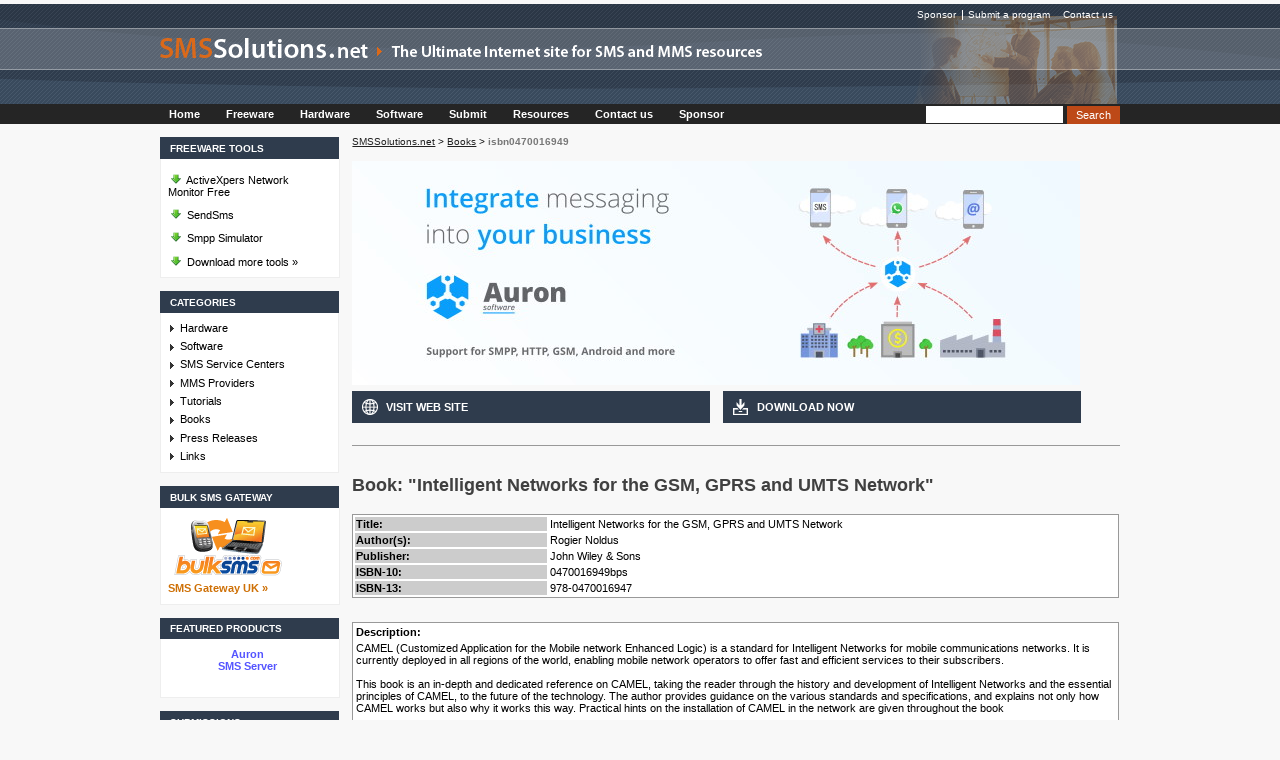

--- FILE ---
content_type: text/html
request_url: https://www.smssolutions.net/books/ISBN0470016949/
body_size: 19039
content:
<!DOCTYPE html PUBLIC "-//W3C//DTD XHTML 1.0 Strict//EN" "http://www.w3.org/TR/xhtml1/DTD/xhtml1-strict.dtd">
<html>
  <head>
  <title>Intelligent Networks for the GSM, GPRS and UMTS Network</title>
  <meta name="keywords" content="sms,mms,wap,gprs,umts,activex,control,software,sdk,gateway,gateways,modem,cdma" />
  <meta name="description" content="Intelligent Networks for the GSM, GPRS and UMTS Network" />
  <meta name="viewport" content="width=device-width, initial-scale=1.0" />
  <meta http-equiv="Content-Type" content="text/html; charset=utf-8" />
  <meta http-equiv="X-UA-Compatible" content="IE=edge" />
  
  <link rel="shortcut icon" href="/favicon.ico" type="image/x-icon"/>
  <link rel="stylesheet" type="text/css" href="/resources/css/smssolutions.css" media="screen" />
  <link rel="stylesheet" type="text/css" href="/resources/css/colorbox.css" media="screen" />
  <link rel="stylesheet" type="text/css" href="/resources/css/smssolutions_responsive.css" media="screen" />

  <script type="text/javascript" src="/resources/js/jquery-1.3.2.min.js"></script>
  <script type="text/javascript" src="/resources/js/jquery.colorbox.js"></script>
  <script type="text/javascript" src="/resources/js/smssolutions.js"></script>
  <script type="text/javascript" src="/resources/js/smssolutions_responsive.js"></script>
  <script type="text/javascript" src="/resources/js/colorbox.js"></script> 
  
  </head>
  <body>
    <div id="ax_wrapper">  
      
      <div id="ax_header" class="ax_clear">
        <div id="ax_header_inner" class="ax_clear">
          <div id="ax_header_menu" class="ax_clear">  
            <p class="ax_nocss">Shortcut Menu</p>
            <ul>
              <li><a href="/sponsor/">Sponsor</a></li>
              <li><a href="/software/submit/">Submit a program</a></li>
              <li class="ax_last"><a href="/contact/">Contact us</a></li>
            </ul>
          </div><!-- /header_menu -->
          <div id="ax_branding">
            <a href="/" title="SmsSolutions.net home page"><span class="ax_nocss">SMSSolutions.net</span></a>
          </div><!-- /branding -->
          <div id="ax_header_button" onClick="showHideMenu()">
            <!-- ~EMPTY~ -->
          </div><!-- /ax_header_button -->          
          <div id="ax_printbranding"><!-- reserved for logo img --></div><!-- /ax_printbranding -->
          <p id="ax_skiptocontents" class="ax_nocss"><a href="#page" title="Skip">Skip</a></p>
        </div><!-- /header inner -->
      </div><!-- /header -->

      <div id="ax_navigation" class="ax_clear">
        <div id="ax_navigation_inner">
          <p class="ax_nocss">Main Navigation</p>
          <ul id="ax_mainnav" class="ax_clear">
            <li><a href="/">Home</a></li>
            <li><a href="/freeware/">Freeware</a></li>
            <li><a href="/hardware/">Hardware</a><span onclick="showHideSubMenu('#ax_menuitem_hardware')">&nbsp;</span>
              <ul id="ax_menuitem_hardware">
                <li><a href="/hardware/gsmgprs1/">GSM/GPRS Modems</a></li>
                <li><a href="/hardware/gsmgprs2/">GSM/GPRS Modules</a></li>
                <li><a href="/hardware/cdma1/">CDMA Modems</a></li>
                <li><a href="/hardware/cdma2/">CDMA Modules</a></li>
              </ul>
            </li>
            <li><a href="/software/">Software</a><span onclick="showHideSubMenu('#ax_menuitem_software')">&nbsp;</span>
              <ul id="ax_menuitem_software">
                <li><a href="/software/smsapplications/">SMS/MMS Applications</a></li>
                <li><a href="/software/smsgateways/">SMS/MMS Gateways</a></li>
                <li><a href="/software/smstoolkits/">SMS Components</a></li>
                <li><a href="/software/wapapplications/">WAP Applications</a></li>
                <li><a href="/software/wapgateways/">WAP Gateways</a></li>
                <li><a href="/software/waptoolkits/">WAP Toolkits</a></li>
                <li><a href="/software/miscellaneous/">Miscellaneous</a></li>
              </ul>
            </li>
            <li><a href="/software/submit/">Submit</a><span onclick="showHideSubMenu('#ax_menuitem_submit')">&nbsp;</span>
              <ul id="ax_menuitem_submit">
                <li><a href="/hardware/submit/">Submit Hardware</a></li>
                <li><a href="/software/submit/">Submit Software</a></li>
                <li><a href="/books/submit/">Submit Books</a></li>
                <li><a href="/tutorials/submit/">Submit Tutorials</a></li>
                <li><a href="/pressreleases/submit/">Submit Press Release</a></li>
              </ul>
            </li>
            <li><a href="/sitemap/">Resources</a><span onclick="showHideSubMenu('#ax_menuitem_resources')">&nbsp;</span>
              <ul id="ax_menuitem_resources">
                <li><a href="/hardware/submit/">SMS Service Centers</a></li>
                <li><a href="/mmsproviders/mm1/">MMS1/GPRS Providers</a></li>
                <li><a href="/mmsproviders/bulk/">Bulk MMS Providers</a></li>
                <li><a href="/pressreleases/">Press Releases</a></li>
                <li><a href="/links/">Links</a></li>
              </ul>            
            </li>
            <li><a href="/contact/">Contact us</a></li>
            <li><a href="/sponsor/">Sponsor</a></li>
          </ul><!-- /ax_mainnav -->
          <div id="ax_quicksearch">
            <form name="formSearch" action="/inc/default.asp" method="post">
              <input class="ax_inputfield" type="text" maxlength="255" name="txtQuery" />
              <input class="ax_button" type="submit" id="ax_btn" name="btnSearch" value="Search" />
            </form>
          </div><!-- /quicksearch -->
        </div><!-- /navigation -->  
      </div><!-- /navigation -->  
      
      
      <div id="ax_contents" class="ax_clear">
        <div id="ax_contents_inner">
          <div id="ax_sidebar">
            
  <div class="ax_subnav ax_clear">
    <h3><span><b>Freeware Tools</b></span></h3>
    <ul>
        
          <li><a href="/freeware/?idProduct=0"><img src="/resources/img/icons/download_small.png" />&nbsp;ActiveXpers Network Monitor Free</a></li>        
           
          <li><a href="/freeware/?idProduct=102"><img src="/resources/img/icons/download_small.png" />&nbsp;SendSms</a></li>        
           
          <li><a href="/freeware/?idProduct=109"><img src="/resources/img/icons/download_small.png" />&nbsp;Smpp Simulator</a></li>        
             
      <li><a href="/freeware/"><img src="/resources/img/icons/download_small.png" />&nbsp;Download more tools &raquo;</a></li>        
    </ul>
  </div><!-- /mainnav -->  

  <div id="ax_harmonica" class="ax_clear">
    
    <h3><span>Categories</span></h3>
    <dl>
    
      <dt><a href="/hardware/">Hardware</a></dt>
      <dd>
        <ul>
          <li><a href="/hardware/gsmgprs1/">GSM/GPRS Modems</a></li>
          <li><a href="/hardware/gsmgprs2/">GSM/GPRS Modules</a></li>
          <li><a href="/hardware/cdma1/">CDMA Modems</a></li>
          <li><a href="/hardware/cdma2/">CDMA Modules</a></li>
        </ul>
      </dd>
      
      <dt><a href="/software/">Software</a></dt>
      <dd>
        <ul>
          <li><a href="/software/smsapplications/">SMS/MMS Applications</a></li>
          <li><a href="/software/smsgateways/">SMS/MMS Gateways</a></li>
          <li><a href="/software/smstoolkits/">SMS Components</a></li>
          <li><a href="/software/wapapplications/">WAP Applications</a></li>
          <li><a href="/software/wapgateways/">WAP Gateways</a></li>
          <li><a href="/software/waptoolkits/">WAP Toolkits</a></li>
          <li><a href="/software/miscellaneous/">Miscellaneous</a></li>
        </ul>
      </dd>
      
      <dt><a href="/smscenters/">SMS Service Centers</a></dt>
      <dd>
        <ul>
          <li><a href="/smscenters/high/">Bulk SMS Providers</a></li>
          <li><a href="/smscenters/low/">Dial-up SMS Providers</a></li>
      </ul>
      </dd> 
      
      <dt><a href="/mmsproviders/">MMS Providers</a></dt>
      <dd>
        <ul>
          <li><a href="/mmsproviders/mm1/">MM1/GPRS Providers</a></li>
          <li><a href="/mmsproviders/bulk/">Bulk MMS Providers</a></li>
      </ul>
      </dd>   
      
      <dt><a href="/tutorials/">Tutorials</a></dt>
      <dd>
        <ul>
          <li><a href="/tutorials/gsm/">GSM Modems</a></li>
          <li><a href="/tutorials/smpp/">SMPP Protocol</a></li>
          <li><a href="/tutorials/smart/">Smart Messaging</a></li>
          <li><a href="/tutorials/wap/">WAP</a></li>
          <li><a href="/tutorials/mms/">MMS</a></li>
          <li><a href="/tutorials/misc/">Miscellaneous</a></li>
        </ul>
      </dd>  
      
      <dt><a href="/books/">Books</a></dt>
      <dd>
        <ul>
          <li><a href="/books/smsmms/">SMS/MMS</a></li>
          <li><a href="/books/wap/">WAP</a></li>
          <li><a href="/books/mobileapps/">Mobile Applications</a></li>
          <li><a href="/books/java/">Java</a></li>
          <li><a href="/books/bluetooth/">Bluetooth</a></li>
          <li><a href="/books/gsmgprs/">GSM, GPRS and UMTS</a></li>
          <li><a href="/books/miscellaneous/">Miscellaneous</a></li>
        </ul>
      </dd> 

      <dt><a href="/pressreleases/">Press Releases</a></dt>
      <dd>
        <ul>
          <li><a href="/pressreleases/">Press Releases</a></li>
        </ul>
      </dd>   
      
      <dt><a href="/links/">Links</a></dt>
      <dd>
        <ul>
          <li><a href="/links/">Links</a></li>
        </ul>
      </dd>   
      
    </dl>
    
  </div><!-- /harmonica -->

  <div class="ax_subnav ax_clear">
    <h3><span>Bulk SMS Gateway</span></h3>
    <ul>
        <li><a target="_blank" href="http://www.bulksms.com/countries/u/united-kingdom"><img src="/banners/images/bulksms_120x60.gif" align="top" border="1" width="120" height="60" /></a></li>
        <li><a target="_blank" href="http://www.bulksms.com/countries/u/united-kingdom"><b><font color="#ce7006">SMS Gateway UK &raquo;</font></b></a></li>              
    </ul>
  </div><!-- /general -->
       

  <div class="ax_subnav ax_clear">
    <h3><span>Featured Products</span></h3>
    <ul>
      <li><center><a href="https://www.auronsoftware.com/products/sms-server/"><b><font color="#55f">Auron<br />SMS Server</font></b></a></center><br /></li>
      
    </ul>
  </div><!-- /general -->
    
  <div class="ax_subnav ax_clear">
    <h3><span>Submissions</span></h3>
    <ul>
      <li><a href="/software/submit/">Submit Software</a></li>
      <li><a href="/hardware/submit/">Submit Hardware</a></li>
      <li><a href="/books/submit/">Submit Books</a></li>
      <li><a href="/tutorials/submit/">Submit Tutorial</a></li>
      <li><a href="/pressreleases/submit/">Submit Press Release</a></li>
    </ul>
  </div><!-- /general -->

  <div class="ax_subnav ax_clear">
    <h3><span>General</span></h3>
    <ul>
      <li><a href="/sponsor/">Sponsor a category</a></li>
      <li><a href="/contact/">Contact</a></li>
    </ul>
  </div><!-- /general -->


          </div>
          <div id="ax_page">
            
            <div id="ax_crumbtrail" class="ax_clear">
              <p class="ax_nocss">You are here:</p>
              <a href="/"> <u>SMSSolutions.net</u></a> > <a href="/books/"> <u>Books</u></a> > <b>isbn0470016949</b>
            </div><!-- /crumbtrail -->
            
            <!-- /// P A G E   O P E N /// -->
            
  <div class="ax_downloads ax_clear">
  
    <a href="https://www.auronsoftware.com/products/sms-server/" target="_blank">
      <img src="/banners/images/008-728x224.jpg" alt="" />
      
    </a>
      
    
    <ul>
      
        <li class="ax_btmanualhtm"><a target="_blank" href="https://www.auronsoftware.com/products/sms-server/">Visit Web Site</a></li>
      
        <li class="ax_btdownload last"><a target="_blank" href="https://www.auronsoftware.com/download/">Download Now</a></li>
      
    </ul>  
    
  </div><!-- /downloads -->


  <h1>Book: "Intelligent Networks for the GSM, GPRS and UMTS Network"</h1>

  

  <table>
    <tr>
      <th width="200">Title:</th>
      <td width="600">Intelligent Networks for the GSM, GPRS and UMTS Network</td>
    </tr>
    <tr>
      <th>Author(s):</th>
      <td>Rogier Noldus</td>
    </tr>
    <tr>
      <th>Publisher:</th>
      <td>John Wiley &amp; Sons</td>
    </tr>
    <tr>
      <th>ISBN-10:</th>
      <td>0470016949bps</td>
    </tr>
    <tr>
      <th>ISBN-13:</th>
      <td>978-0470016947</td>
    </tr>
  </table>

  <br />
    
  <table>
    <thead>
      <tr>
        <th width="800">Description:</th>
      </tr>
    </thead>
    <tbody>
      <tr>
        <td>CAMEL (Customized Application for the Mobile network Enhanced Logic) is a standard for Intelligent Networks for mobile communications networks.  It is currently deployed in all regions of the world, enabling mobile network operators to offer fast and efficient services to their subscribers.<br />
<br />
This book is an in-depth and dedicated reference on CAMEL, taking the reader through the history and development of Intelligent Networks and the essential principles of CAMEL, to the future of the technology.  The author provides guidance on the various standards and specifications, and explains not only how CAMEL works but also why it works this way.  Practical hints on the installation of CAMEL in the network are given throughout the book<br />
<br />
CAMEL: Intelligent Networks for the GSM, GPRS and UMTS Network: 
<ul>
<li>Offers a comprehensive guide to implementing CAMEL.</li>
<li>Gives a complete picture, including the network entities &amp; data flows involved.</li> 
<li>Describes and explains the four CAMEL phases and their aspects.</li> 
<li>Presents an overview of the principles of Intelligent Networks, such as Finite State Machines, Trigger</li>
<li>Detection Points, Event Detection Points and dialogue, essential to understanding CAMEL.</li> 
<li>Covers charging and accounting issues, and the impact of CAMEL on the charging system in the mobile network.</li>
<li>Provides practical hints over and above those mentioned in the formal specifications.</li>
</ul></td>
      </tr>
    </tbody>  
  </table>

            <!-- /// P A G E   C L O S E /// -->
          </div><!-- /ax_contents_inner -->
        </div><!-- /page -->
      </div><!-- /contents -->

      
      <div id="ax_footer">
        <div id="ax_footer_inner">
          <div id="ax_footer_content">
            <div class="ax_column">
              <p><b>Featured Products</b></p>
              <ul>
                <li><a href="https://www.auronsoftware.com/products/sms-server/" target="_blank"><span style="color: #096efb;">Auron</span> SMS Server</a></li>
                <li><a href="https://www.auronsoftware.com/products/sms-component/" target="_blank"><span style="color: #096efb;">Auron</span> SMS Component</a></li>              
              </ul>
              <p><b>Bulk SMS Gateway</b></p>
              <ul>
                <li><a href="http://www.bulksms.com/countries/u/united-kingdom" target="_blank">SMS Gateway UK</a></li>
              </ul>
            </div><!-- /ax_column -->
            <div class="ax_column">
              <p><b>Resources</b></p>
              <ul>
                <li><a href="/hardware/submit/">Submit Hardware</a></li>
                <li><a href="/software/submit/">Submit Software</a></li>
                <li><a href="/books/submit/">Submit Books</a></li>
                <li><a href="/tutorials/submit/">Submit Tutorials</a></li>
                <li><a href="/pressreleases/submit/">Submit Press Release</a></li>
                <li><a href="/sponsor/">Sponsor a category</a></li>
              </ul>
            </div><!-- /ax_column -->
            <div class="ax_column">
              <p><b>Related websites</b></p>
              <ul>
                <li>
                  <a target="_blank" href="https://www.adminfavorites.com/">AdminFavorites.com</a><br />
                  <small>Internet resource for ICT administrators and operators.</small>
                </li>
                <li>
                  <a target="_blank" href="https://www.monitortools.com/">MonitorTools.com</a><br />
                  <small>Internet resource for ICT administrators and operators.</small>
                </li>
                <li>
                  <a target="_blank" href="https://www.gsmfavorites.com/">GsmFavorites.com</a><br />
                  <small>Internet resource for mobile communication software.</small>
                </li>
              </ul>
            </div><!-- /ax_column -->
            <div class="ax_column">
              <p><b>&nbsp;</b></p>
              <ul>
                <li>
                  <a target="_blank" href="https://www.windowsdevelopment.com/">WindowsDevelopment.com</a><br />
                  <small>Internet Resource for Windows development software.</small>
                </li>
                <li>
                  <a target="_blank" href="https://www.windowsmanagement.com/">WindowsManagement.com</a><br />
                  <small>Internet Resource for Windows management software.</small>
                </li>
                <li>
                  <a target="_blank" href="https://www.windowsshareware.com/">WindowsShareware.com</a><br />
                  <small>Internet Resource for Windows shareware software.</small>
                </li>
                <li>
                  <a target="_blank" href="https://www.windowstoolkits.com/">WindowsToolkits.com</a><br />
                  <small>Internet Resource for Windows toolkit software.</small>
                </li>
              </ul>
            </div><!-- /ax_column -->            
          </div><!-- /ax_footer_content -->
          <div id="ax_footer_menu">
            <p class="ax_nocss">Footer Navigation</p>
            <ul>
              <li class="ax_first"><a href="/contact/">Contact Us</a></li>
              <li><a href="/sitemap/">Sitemap</a></li>
              <li><a href="/termsofuse/">Terms of Use</a></li>
              <li><a href="/privacypolicy/">Privacy Policy</a></li>
              <li class="ax_last">&copy; 2026 
                <a href="#header" title="Top"><b>SMS<span id="ax_brandingtext">Solutions</span>.net</b></a> 
                All rights reserved.</li>
            </ul>
          </div><!-- /footernav -->
          <div id="ax_developedby"><a href="http://www.gxpmedia.com/" target="_blank">Developed by GXPMEDIA.COM</a></div><!-- /ax_developedby -->                    
        </div><!-- /ax_footer_inner -->
      </div><!-- /footer -->
    </div><!-- Wrapper -->
  </body> 
</html>


--- FILE ---
content_type: text/css
request_url: https://www.smssolutions.net/resources/css/smssolutions.css
body_size: 32002
content:

body {
  padding:0; 
  margin:0;
  text-align:center; /* center IE5.5 > */
  font:83% Verdana, Arial, Helvetica, sans-serif;
  background:#f8f8f8;

  /* Fixes for mobile browsers text size */
  -webkit-text-size-adjust: 100%;
  -moz-text-size-adjust: 100%;
  -ms-text-size-adjust: 100%;
  text-size-adjust: 100%;    
}


/* === RESETS ====================================================== */

.ax_nocss { display:none; }

a img {
  color:#000;
  border:0;
  padding:0;
} /* set image border to zero */

a:active,
a:focus { outline:0; } /* remove firefox link border */

textarea { overflow:auto; } /* remove textarea scrollbar in ie */

* html table { font-size: 100%; } /* for IE 5.5 */

#ax_page a[name] { padding:0; } /* firefox 3 / safari 3 */

#ax_printbranding { display:none; }

.ax_clear { min-height:0; }

.ax_clear:after {
  content:".";
  display:block;
  clear:both;
  visibility:hidden;
  height:0;
  line-height:0%;
}

* html .ax_clear { height:1%; }

/* ///////////////////////////////////////////////////////////////// */


/* === WRAPPER ===================================================== */

#ax_wrapper {
  margin:0 auto;
  padding:0; 
  width:100%;
  text-align:left;
}


/* === HEADER ====================================================== */

#ax_header {
  margin:0;
  padding:0; 
  height:100px;
  background:url("../img/header_bg.png") 0 50% repeat-x;
}

#ax_header_inner {
  margin:0 auto;
  padding:0; 
  width:960px;
}

h1#ax_branding { 
  float:left; 
  display:inline;
  margin:0;
  padding:0; 
}

#ax_branding a {
  display:block;
  margin:.3em 0 0 0;
  padding:0; 
  width:960px; 
  height:125px;
  font-weight:normal;
  text-decoration:none;
  background:url("/resources/img/branding.png") 0 49% no-repeat;
}


/* -------------------- header_menu -------------------- */ 

#ax_header_menu {
  display:inline;
  float:right; 
  padding:0; 
  margin:.5em 0 0 0;
  font-size:.75em;
}

#ax_header_menu ul {
  display:inline;
  float:left;
  padding:0;
  margin:0;
}

#ax_header_menu li {
  display:inline;
  float:left; 
  margin:0;
  padding:0 .5em 0 .25em; 
  background:url("../img/headernav_sep.png") no-repeat 100% 50%;
}

#ax_header_menu li.ax_last {
  background:none;
}

#ax_header_menu a {
  display:block;
  padding:0 .25em;
  color:#fff;
  text-decoration:none;
}

/* === NAVIGATION ================================================== */

#ax_navigation {
  margin:0;
  position:relative;
  background:#252525;
}

#ax_navigation_inner {
  margin:0 auto;
  width:960px;
}

ul#ax_mainnav {
  display:inline;
  float:left; 
  clear:both;
  margin:0;
  padding:0; 
  font-size:.85em;
  font-family:Arial, Verdana, Helvetica, Sans;
}

#ax_mainnav ul {
  display:inline;
  float:left; 
  margin:0;
  padding:0; 
}

#ax_mainnav li {
  display:inline;
  float:left; 
  margin:0 .5em 0 0;
  padding:0; 
}

#ax_mainnav li.ax_last { 
  background:none; 
}

#ax_mainnav a {
  display:block;
  margin:0;
  padding:.35em 1em .35em .8em; 
  text-align:center;
  font-weight:normal;
  text-decoration:none;
  font-weight:bold;
  color:#fff;
}

#ax_mainnav span {
  display:none;
}

#ax_mainnav span.ax_mobile {
  height:0;
  display:none;
}

#ax_mainnav a:hover {
  background:#BD4917;
}

#ax_mainnav li.ax_last a {
  border-right:none; 
}

#ax_mainnav li ul {
  padding:.5em; 
  margin:0;
  position:absolute;
  visibility:hidden;
  font-size:.95em;
  color:#333;
  border-left:1px solid #ddd;
  border-right:1px solid #ddd;
  border-bottom:1px solid #ddd;
  background:#f9f9f9;
}

#ax_mainnav li:hover ul { 
  display:block; 
}

#ax_mainnav li ul li { 
  display:inline;
  float:none; 
  margin:0;
  padding:0; 
  color:#333;
}

#ax_mainnav .ax_title { 
  font-weight:bold; 
  list-style-type:none;
}

#ax_mainnav li ul li a {
  margin:0;
  padding:.2em .5em; 
  width:12em;
  font-weight:normal;
  color:#000;
  background:none;
  text-align:left;
}

#ax_mainnav li ul li a:hover,
#ax_mainnav li.ax_last ul li a:hover {
  color:#335473;
  background:#dfe4f7;
  text-decoration:none;
}


/* === QUICKSEARCH ================================================= */

#ax_quicksearch {
  display:inline; 
  float:right;
  margin:.1em 0 0 0;
}

#ax_quicksearch form {
  margin:.05em 0 0 0;
  padding:0;
}

#ax_quicksearch .ax_inputfield {
  width:10em;
  font-size:1em;
  border:0 none;
  background:#fff;
}

#ax_quicksearch .ax_button {
  padding:0;
  margin:0;
  color:#fff;
  font-size:0.8em;
  cursor:pointer;
  vertical-align:top;
  height:1.7em;
  width:5em;
  border:1px solid #BD4917;
  background:#BD4917;
}

#ax_quicksearch .ax_button:active, 
#ax_quicksearch .ax_button:hover {
  border:1px solid #909090;
  background:#909090;
}


/* === CONTENTS ==================================================== */

#ax_contents {
  margin:0 auto;
  padding:0 0 1em 0; 
  min-height:50em;
  background:#f8f8f8;
  width:100%;
}

#ax_contents_inner {
  margin:0 auto;
  width:960px;
}


/* === HEADER MENU ================================================= */

#ax_content { 
  background:url("../img/page_bg.png") repeat-x; 
}

#ax_page .ax_content { 
  float:left; 
  display:inline;
  margin:0;
  padding:.6em 1em 1em 1em;
  width:46em;
}

#ax_page .ax_content h3 { 
  padding:0; 
  margin:0 0 1em 0;
  color:#BD4917;
}

/* === SIDEBAR ===================================================== */

#ax_sidebar {
  clear:both;
  display:inline;
  float:left; 
  margin:0;
  padding:0; 
  width:13.5em;
}

#ax_sidebar h3 {
  margin:0;
  padding:.5em 1em .5em 0; 
  font-size:.78em;
  background:#2f3c4d;
  text-transform:uppercase;
}

#ax_sidebar h3 span {
  padding:.25em 0 .25em 1em;
  color:#fff;
}


/* === HARMONICA =================================================== */

#ax_harmonica {
  padding:0; 
  margin:1em 0 0 0;
  background:#fff;
}

#ax_harmonica dl {
font-weight:normal;
  margin:0;
  padding:.5em .2em; 
  border-left:1px solid #eee; 
  border-right:1px solid #eee;
  border-bottom:1px solid #eee;   
}

#ax_harmonica dt {
  margin:0 .5em;
  padding:0 0 0 1em; 
  font-size:.8em;
  background:url("../img/bullet3.png") 0 .3em no-repeat;
  border-bottom:1px solid transparent;
}

#ax_harmonica dt a {
  display:block;
  padding:0; 
  margin:.25em 0;
  font-weight:normal;
  cursor:pointer;
  color:#000;
  text-decoration:none;
}

#ax_harmonica dt a:hover {
  color:#BD4917;
  text-decoration:none;
  background:#e5e5e5;
}

#ax_harmonica dd { 
  padding:0;
  margin:0; 
}

#ax_harmonica dd ul {
  padding:0; 
  margin:0;
  list-style-type:none;
  border-bottom:1px solid #ddd;
}

#ax_harmonica  dd ul li { 
  padding:0 0 0 1.5em;
  margin:0;
}

#ax_harmonica dd ul li a {
  color:#BD4917;
  text-decoration:none;
  font-size:.8em;
}

#ax_harmonica dd ul li a:hover {
  color:#000;
  text-decoration:underline;
}


/* === SUBNAV ====================================================== */

.ax_subnav {
  padding:0; 
  margin:1em 0;
  background:#fff;
}

.ax_subnav ul {
  float:left; 
  display:inline;
  padding:.5em 0 .5em .5em; 
  margin:0;
  width:95.5%;
  border-left:1px solid #eee; 
  border-right:1px solid #eee;
  border-bottom:1px solid #eee;   
}

.ax_subnav li {
  float:left; 
  display:inline;
  padding:0; 
  margin:0;
}

.ax_subnav li a {
  margin:.25em 0;
  display:block;
  width:15em;
  color:#000;
  text-decoration:none;
  font-size:.8em;
}

.ax_subnav li a:hover {
  color:#BD4917;
  text-decoration:none;
  background:#e5e5e5;
}


/* === PAGE ======================================================== */

.ax_x { 
  color:#c00;
}

#ax_page {
  float:right; 
  display:inline;
  padding:0; 
  margin:1em 0 0 0;
  width:68em;
  font-size:.85em;
}

#ax_page hr {
  border:0 none;
  border-top:1px solid #aaa;
  height:1px;
}

#ax_page b { 
  color:#333; 
}

#ax_page b.ax_error {
  color:#c00;
}

#ax_page span.ax_error {
  color:#c00;
}

#ax_page h1 {
  float:left;
  width:100%;
  padding:0;
  margin:1em 0 1em 0;
  color:#404040;
  font-size:1.6em;
  font-weight:bold;
  font-family:Arial, Verdana, Helvetica, sans-serif;
}

#ax_page h2 {
  font-size:1.2em;
  margin:1.2em 0 .2em 0;
  color:#404040;
  font-weight:bold;
  font-family:Arial, Verdana, Helvetica, sans-serif;
}

#ax_page h2.ax_mainpage {
  margin:0;
  padding:0 0 .8em 0;
  background:url("../img/line.jpg") 0 70% repeat-x;
}

#ax_page p.ax_mainpage {
  padding:0;
  height:1em;
}

#ax_page h2.ax_title a {
  display:block;
  width:350px;
  height:20px;
}

#ax_page h3 {
  margin:1em 0 .5em 0;
  color:#404040;
  font-size:1em;
}

#ax_page h3 a b {
  margin:1em 0 .2em 0;
  padding:0;
  text-decoration:none;
  color:#354451;
}

#ax_page h4 {
  margin:1.5em 0 1em 0;
  color:#354451;
  text-decoration: underline
}

#ax_page h5 {
  margin:1.5em 0 1em 0;
  font-weight:normal;
}  

#ax_page a {
  text-decoration:none;
  color:#BD4917;
}

#ax_page a:hover {
  text-decoration:underline;
}

#ax_page a b:hover {
  color:#CE6118;
  text-decoration:underline;
}

#ax_page .ax_sponsoredyes {
  color:#990000;
  font-weight:bold;
}

#ax_page .ax_sponsoredno {
  color:#007000;
  font-weight:bold;
}

#ax_page p {
  margin:0;
  padding:.8em 0 .8em 0;
  line-height:1.3em;
  color:#000;
}

#ax_page p.ax_tabs {
  margin:0 0 0 0;
  padding:0;
  line-height:1.3em;
  color:#000;
}

#ax_page ul,
#ax_page ol {
  padding:0;
  margin:.25em 0 1em 1.5em;
  list-style-type:none;
}

#ax_page ul li,
#ax_page ol li {
  padding:0 0 0 1em;
  margin:0;
  line-height:1.3em;
  background:url('../img/bullet.png') 0 .5em no-repeat;
}

#ax_page dl {
  margin:1em 0 0 0;
}

#ax_page dd {
  margin:0 0 0 .5em;
  padding:0 0 0 1em;
  background:url("../img/bullet.png") 0 .5em no-repeat;
}


/* === CRUMBTRAIL ================================================== */

#ax_crumbtrail {
  padding:0; 
  margin:0 0 1em 0;
  min-height:0;
  font-size:.85em;
}

#ax_crumbtrail a {
  color:#222;
  text-decoration:none;
  line-height:1.4em;
}

#ax_crumbtrail a:hover {
  color:#BD4917;
  text-decoration:underline;
}

#ax_crumbtrail b { 
  color:#777;
}


/* === PRE ========================================================= */

pre.ax_code {
  border:1px dashed #999;
  font-size:1.2em;
  padding:.5em;
  background:#FEFFCA;
  overflow:auto;
}

/* === DOWNLOADS =================================================== */
	
#ax_page .ax_downloads { 
  float:left;
  display:block;
  margin:.3em 0 1em 0; 
  padding:0 0 1em 0; 
  width:100%;
  border-bottom: 1px solid #999;  
}

#ax_page .ax_downloads ul {
  float:left;
  margin:0 0 1em 0;
  width:100%;
}

#ax_page .ax_downloads li {
  float:left;
  margin:0 16px 0 0;
  padding:0;
  list-style-type:none;
  text-transform:uppercase;
  background:none;
  width:355px;
}

#ax_page .ax_downloads li.last {
  margin:0;
}

#ax_page .ax_downloads a { 
  float:left;
  line-height:20px;
  color:#fff;
  padding:0;
  width:88%;
}

#ax_page .ax_downloads img {
  padding:0;
}

#ax_page .ax_downloads .ax_btdownload a {
  padding:.5em 1em .5em 3em;
  font-weight:bold;
  background:#2F3C4D url("../img/icons/icon_download16.png") 10px 7px no-repeat;
}

#ax_page .ax_downloads .ax_btdownload a:hover {
  text-decoration:none;
  background:#394A5D url("../img/icons/icon_download16.png") 10px 7px no-repeat;
}

#ax_page .ax_downloads .ax_btmanualhtm a {
  padding:.5em 1em .5em 3em;
  font-weight:bold;
  background:#2F3C4D url("../img/icons/icon_visit16.png") 10px 7px no-repeat;
}

#ax_page .ax_downloads .ax_btmanualhtm a:hover {
  text-decoration:none;
  background:#394A5D url("../img/icons/icon_visit16.png") 10px 7px no-repeat;
}

#ax_page .ax_downloads .ax_btcloudtry a {
  padding:.5em 1em .5em 3em;
  font-weight:bold;
  background:#2F3C4D url("../img/icons/icon_cloud16.png") 10px 7px no-repeat;
}

#ax_page .ax_downloads .ax_btcloudtry a:hover {
  text-decoration:none;
  background:#394A5D url("../img/icons/icon_cloud16.png") 10px 7px no-repeat;
}

#ax_page .ax_bannerdesc {
  display:block;
  margin:0 0 .3em .2em;
  color:#444;
  font-weight:bold;
  font-size:1.1em;
}


/* === MENU ======================================================== */

h2#ax_tabstitle {
  padding:.1em 1em .1em 0; 
  margin:0;
  font-size:1em;
  font-weight:bold;
  background:#707070;
}

h2#ax_tabstitle span {
  padding:.1em 0 .1em 1em;
  color:#fff;
  background:#707070;
}

#ax_page #ax_tabs {
  min-height:27em;
  border-top:1px solid #aaa; 
  border-left:1px solid #aaa; 
  border-right:1px solid #aaa;
  border-bottom:1px solid #aaa;
  background:#fff url("../img/subnav_bg.png") 0 100% repeat-x;
}

#ax_page #ax_tabs ul {
  float:right; 
  display:inline;
  padding:0; 
  margin:0;
  width:16em;
}

#ax_page #ax_tabs li {
  float:right; 
  display:inline;
  padding:0; 
  margin:0;
  background:none;
}

/* === SPONSORLIST ======================================================== */

#ax_page #ax_tabs ul.ax_sponsorlist {
  float:left; 
  padding:0 0 0 1em;
}

#ax_page #ax_tabs .ax_sponsorlist li {
  float:left; 
  display:inline;
  padding:0; 
  margin:0;
  padding:0 0 0 1em;
  background:url("../img/bullet.png") 0 .5em no-repeat;
  width:47em;
}

#ax_page #ax_tabs .ax_sponsorlist dd {
  margin:0 0 0 .5em;
  padding:0 0 0 1.2em;
  width:22em;
  background:none;
}

#ax_page #ax_tabs h2 {
  display:inline;
  margin:0;
  padding:0;
  font-size:1em;
  font-weight:bold;
}

#ax_page #ax_tabs h2 a {
  color:#444;
}

#ax_page #ax_tabs h3 {
  font-size:1em;
  margin:.2em 0;
  color:#222;
}

#ax_page #ax_tabs li a {
  display:block;
  padding:.5em .4em;
  width:14.5em;
  color:#000;
  text-decoration:none;
  border-top:1px solid #ccc; 
  border-left:1px solid #ccc;
  border-bottom:1px solid #ccc;   
  background:#eee;
}

#ax_page #ax_tabs li.ax_active a {
  color:#000000;
  font-weight:bold;
  border:1px solid transparent;
  background:none;
}

#ax_page .ax_sponsorlist dl { 
  padding:0;
  margin:0; 
}

#ax_page .ax_sponsorlist dt { 
  clear:both;
  float:left; 
  display:inline; 
  width:22em; 
  line-height:1.6em;
}

#ax_page .ax_sponsorlist dt a { 
  color:#333;
  font-weight:bold;
}

#ax_page .ax_sponsorlist dd { 
  float:left; 
  display:inline; 
  padding:0; 
  margin:0; 
  line-height:1.6em;
}

#ax_page .ax_sponsorlist li a { 
  color:#333;
  font-weight:normal;
}


/* === HOME PAGE CONTENT =========================================== */

#ax_page_content .ax_row {
  padding:0;
  margin:0 0 1em 0;
}

#ax_page_content .ax_row .ax_product {
  float:left;
  display:inline;
  padding:0;
  margin:0;
  width:49%;
}

#ax_page_content .ax_row .ax_nomargin {
  float:right;
  display:inline;
}

#ax_page_content .ax_row .ax_product p {
  padding:0;
  margin:1em 0 0 0;
}


#ax_tiles {
  float:left;
  margin:1em 0 0 0;
  height:100%;
}

.ax_tile {
  float:left;
  margin:0 1em 0 0;
  width:175px;
}

.ax_tile_last {
  margin:0 0 1em 0;
}

.ax_tile_img {
  border:1px solid #ddd;
  background:#A0A0A0;
  width:100%;
  height:90px;
}

#ax_tiles .ax_tile_hardware { border:1px solid #5D9FD3; background:#5DBBD3; }
#ax_tiles .ax_tile_software { border:1px solid #45749A; background:#45899A; }
#ax_tiles .ax_tile_tutorials { border:1px solid #39414C; background:#2f3c4d; }
#ax_tiles .ax_tile_books  { border:1px solid #005DFF; background:#007CFF; }


#ax_page .ax_tile_text h2 {
  margin:1.5em 0 .5em 0;
  font-size:1.2em;
}

#ax_page .ax_tile_text h2 a {
  color:#bd4917;
}

#ax_page .ax_tile_text p {
  margin:0 0 .7em 0;
  font-weight:normal;
  font-size:1em;
}

#ax_tiles_small {
  float:left;
  margin:0 0 1em 0;
  width:100%;
}

.ax_column {
  float:left;
  margin: 0 1em 0 0;
  width:175px;
}

.ax_last {
  margin:0;
}

.ax_row {
  float:left;
  margin: 0 0 1em 0;
  vertical-align:middle;
  height:32px;
}

.ax_icon {
  float:left;
  width:32px;
  height:32px;
  background:#999;
}

.ax_icon a {
  float:left;
  width:32px;
  height:32px;
}

#ax_page .ax_icon a:hover {
  text-decoration:none;
}

.ax_hardware { background:#45899A url("/resources/img/tiles/_hardwaresmall.png") no-repeat; }
.ax_software { background:#5DBBD3 url("/resources/img/tiles/_softwaresmall.png") no-repeat; }
.ax_tutorials { background:#2f3c4d url("/resources/img/tiles/_tutorialssmall.png") no-repeat; }
.ax_books { background:#007CFF url("/resources/img/tiles/_bookssmall.png") no-repeat; }

.ax_title {
  display: inline-block;
  margin:auto 0 auto 5px;
  float:left;
  width:138px;
  font-size:.9em;
}

.ax_title a {
  display:block;
}

/* === TABLE ======================================================= */

#ax_page table {
  margin:.5em 0;
  width:100%;
  border:1px solid #999;
  background:#fff;
}

#ax_page table tbody th {
  text-align:left;
  background:#ccc;
}


/* === FREEWARE ==================================================== */

#ax_page table.ax_freeware {
  border:1px solid transparent;
  background:none;
}

#ax_page table.ax_freeware tbody td {
  border:1px solid transparent;
}

#ax_page table.ax_freeware tbody td.ax_name {
  padding:.5em 0 .3em 0;
  width:39em;
  color:#555;
}

#ax_page table.ax_freeware tbody td.ax_name span {
  font-weight:bold;
  color:#444;
}

#ax_page table.ax_freeware tbody td.ax_version {
  vertical-align:bottom;
  padding:.5em 0 .3em 0;
  text-align:center;
  width:5em;
}

#ax_page table.ax_freeware tbody td.ax_size {
  padding:.5em 0 .3em 0;
  vertical-align:top;
  text-align:right;
  width:5em;
}

#ax_page table.ax_freeware tbody td.ax_download {
  padding:.5em 0 .5em .5em;
  text-align:right;
  vertical-align:top;
  width:11em;
}

#ax_page table.ax_freeware tbody td.ax_download div.ax_box {
  float:right;
  padding:0;
  font-weight:bold;
  color:#fff;
  background:#45899A;
  text-align:center;
}

#ax_page table.ax_freeware tbody td.ax_download div.ax_box a {
  float:left;
  padding:.2em .2em .2em .5em;
  color:#fff;
}

#ax_page table.ax_freeware tbody td.ax_download div.ax_box a:hover {
  text-decoration:none;
  background:#456193;
}

#ax_page table.ax_freeware_highlight {
  background:#cecece;
}

#ax_page table.ax_freeware_highlight td {
  background:transparent;
}


/* === TABLE ======================================================= */

#ax_page table#ax_mainpage {
  border:1px solid #ddd;
  font-size:1em;
  line-height:1.3em;
  margin:.15em 0 1.5em;
  padding:0;
  width:100%;
  background:#fff;
}

#ax_page table#ax_mainpage thead th {
  background:none repeat scroll 0 0 transparent;
  border:medium none;
  color:#BD4917;
  font-size:1.2em;
}

#ax_page table#ax_mainpage thead tr th a {
  background:none repeat scroll 0 0 #FFFFFF;
  color:#3E4F62;
  text-align:center;
}

#ax_page table#ax_mainpage tbody tr td.ax_download a {
  font-weight:bold;
}

#ax_page table#ax_mainpage tbody tr td.ax_download img {
  padding:0;
}

#ax_page table#ax_mainpage tbody tr td img {
  padding:0 1em;
}


/* === Software listing ============================================ */

#ax_page table.ax_softwarelisting {
  margin:1.5em 0;
  padding:0;
  border:1px solid #ddd;
  background:#fdfdfd;
}

#ax_page table.ax_softwarelisting thead th {
  text-align:left;
}

#ax_page table.ax_softwarelisting h3 {
  margin:0;
  padding:.4em;
  background:#cdcdcd;
  text-transform:uppercase;
}

#ax_page table.ax_softwarelisting h3 a {
  color:#222;
}

#ax_page table.ax_softwarelisting p{
  margin:0;
  padding:0;
  border-top:1px solid #999;
}

#ax_page table.ax_softwarelisting  td.ax_productdescription p {
  margin:0 .5em;
  padding:.5em 0;
  clear:both;
  border:none;
}

#ax_page table.ax_softwarelisting  td.ax_editorspickimage {
  margin:0;
  padding:0;
  text-align:center;
  width:15%;
  border-bottom:1px solid #999;
}

#ax_page table.ax_softwarelisting  td.ax_editorspickimage p {
  padding:.5em .5em;
  border:none;
}


#ax_page table.ax_softwarelisting  td.ax_editorspickdescr {
  margin:0 .5em 0 0;
  padding:.5em 0;
  border-bottom:1px solid #999;
}

#ax_page table.ax_softwarelisting  td.ax_editorspickdescr p {
  margin:0;
  padding:0 .5em 0 0;
  border:none;
}

#ax_page table.ax_softwarelisting  td {
  margin:0 .5em;
  padding:0;
}

#ax_page table.ax_softwarelisting  td p {
  margin:0 .5em;
  
}


/* === Featured Product ============================================ */
table#ax_featured {
  border:1px solid #999;
  width:100%;
}


/* === Downloads =================================================== */

#ax_page .ax_download { 
  padding:0; 
  margin:.3em 0 0 0; 
}

#ax_page .ax_download dl {
  padding:0 .5em;
  margin:0;
  list-style-type:none;
  background:none;
  border-top:1px solid #999;
}

#ax_page .ax_download dt {
  display:inline;
  font-weight:bold;
  float:left;
  width:14.6%;
  line-height:2em;
}

#ax_page .ax_download dd {
  padding:0; margin:0;
  list-style-type:none;
  background:none;
  display:inline;
  line-height:2em;
}

#ax_page .ax_download dd.ax_pipeline {
  padding:0 1em;
}

#ax_page .ax_download a { 
  line-height:20px;
}

#ax_page .ax_download .ax_btdownload {
  background:url("../img/icons/icon_download.png") 0 2px no-repeat;
  font-weight:bold;
  padding:.25em 0 .25em 2em;
}

#ax_page .ax_download .ax_btmanualhtm {
  background:url("../img/icons/icon_htm.png") 0 2px no-repeat;
  font-weight:bold;
  padding:.25em 0 .25em 2em;
}

#ax_page .ax_download img {
  padding:0;
}


/* === TABLE ======================================================= */

#ax_page table.ax_tblCategory  thead th {
  margin:2em 3em 2em .5em;
  padding:.1em 0 .2em .3em;
  color:#222;
  border:1px solid #444;
  background:#D7D7D7;
  text-align:left;
}

#ax_page table.ax_tblCategory  thead th a {
  margin:0;
  padding:0;
  color:#222;
}

#ax_page table.ax_tblCategory  tbody th {
  padding:0 0 0 .3em;
  text-align:left;
  color:#333;
  background:#fff;
  border-bottom:1px solid #999;
}

#ax_page table.ax_tblCategory tbody td.ax_editorspickimage {
  padding:.5em;
  text-align:center;
  vertical-align:middle;
  width:12%;
}

#ax_page table.ax_tblCategory tbody td.ax_editorspick {
  text-align:left;
  vertical-align:middle;
  width:87%;
}

#ax_page table.ax_tblCategory tbody td.ax_editorspick p {
  padding:0;
}

#ax_page table.ax_tblCategory tbody td {
  padding:.25em;
  text-align:left;
  border:0px solid #000;
  border-bottom:1px solid #999;
  background:#fff;
}

#ax_page table.ax_tblCategory  tbody td a,
#ax_page table.ax_tblCategory  tbody td b {
  margin:0;
  padding:0;
}

#ax_page table.ax_tblCategory  tbody th.ax_links {
  height:25px;
  vertical-align:middle;
  width:12%;
}

#ax_page table.ax_tblCategory  tbody td.ax_links {
  margin:0;
  padding:0 0 0 .5em;
  vertical-align:middle;
}

#ax_page table.ax_tblCategory  tbody td.ax_links ul.ax_downloads {
  vertical-align:bottom;
}

#ax_page table.ax_tblCategory  tbody td.ax_links li {
  display:inline;
  margin:0 1em 0 0;
}

#ax_page table.ax_tblCategory  tbody td.ax_links li.ax_btmanualhtm {
  padding:.3em 0 .2em 2em;
}

#ax_page table.ax_tblCategory  tbody td.ax_links li.ax_btdownload {
  padding:.3em 0 .2em 2em;
}

#ax_page table.ax_tblCategory  tbody td.ax_links li.ax_pipeline {
  color:#666;
  padding:.3em 0 .2em 0;
}

#ax_page table.ax_tblCategory  tbody td.ax_links a {
  line-height:16px;
}

#ax_page table.ax_tblCategory  tbody td.ax_links a img {
  vertical-align:bottom;  
}


/* === tblProducts ==================================================== */

#ax_page table.ax_tblproducts {
  margin:.15em 0 1.5em 0;
  padding:0;
  width:100%;
  font-size:1em;
  border:1px solid #999;
  background:#fff;
}

#ax_page table tbody th.ax_editorspick { 
  padding:.2em 0 .2em .3em;
  text-align:left; 
  border-bottom:1px solid #999;
}

#ax_page table tbody td.ax_editorspick { 
  padding:.2em .2em .2em .3em;
  text-align:left; 
  vertical-align:top;
  border-bottom:1px solid #999;
}

#ax_page table tbody td.ax_editorspickimage{ 
  padding:.2em;
  text-align:center; 
  vertical-align:middle;
  border-bottom:1px solid #999;
}

#ax_page table.ax_tblproducts tbody td.ax_icon {
  text-align:center;
  vertical-align:middle;
  height:28px;
  width:20%;
}

#ax_page table.ax_tblproducts tbody td.ax_linkscategories {
  padding:0 0 0 1em;
  margin:1em;
  vertical-align:bottom;
  height:.5em;
  background:#777;
}


/* ===.ax_mainpage ==================================================== */

#ax_page table.ax_mainpage {
  background:none;
}

#ax_page table:hover.ax_mainpage {
  border:1px solid #777;
}

#ax_page table.ax_mainpage thead th {
  font-size:1.2em;
  color:#BD4917;
  border:none;
  background:none;
}

#ax_page table.ax_mainpage tbody td {
  padding:.5em;
  border:none;
  vertical-align:top;
  background:none;
}

#ax_page table.ax_mainpage tbody td.ax_download {
  padding:.2em .7em;
  border:none;
  background:none;
}

#ax_page table.ax_mainpage tbody td.ax_download  a {
  font-weight:bold;
  color:#CE6118;
}
#ax_page table.ax_mainpage tbody td.ax_download  a:hover {
  color:#CE6118;
}

#ax_page table.ax_mainpage img {
  text-align:center;
}

#ax_page table.ax_mainpage thead tr th a {
  text-align:center;
  color:#3E4F62;
  background:#fff;
}



/* === form.ax_standardform ======================================== */

form.ax_standardform { 
  margin:1em 0; 
  float:left;
}

#ax_page .ax_standardform p { 
  margin:.0 1em 0 1em; 
  padding:.3em 0;
}


form.ax_standardform fieldset {
  display:block;
  margin:0 0 1.5em 0;
  border:1px solid #ddd;
  background:#fbfbfb;
}

form.ax_standardform legend {
  padding:.2em .5em;
  margin:0 .5em;
  font-size:1em;
  font-weight:bold;
  color:#fff;
  border:1px solid #CE6118;
  background:#CE6118;
}

form.ax_standardform label {
  clear:left;
  float:left;
  display:inline;
  padding:0 1em 0 0;
  width:18em;
  text-align:right;
  font-weight:normal;
}

form.ax_standardform h4 {
  padding:0 1em 0 0;
  margin:.5em 0 0 0;
  width:18em;
  text-align:right;
  font-size:1em;
  font-weight:normal;
}

form.ax_standardform p,
form.ax_standardform div.ax_formfield { 
  margin:.5em 0; 
}

form.ax_standardform p.ax_message { 
  padding:.25em .5em; 
}

form.ax_standardform .ax_required label,
form.ax_standardform .ax_required h4 { 
  background:url("../img/bullet.png") 97% 0 no-repeat; 
}

form.ax_standardform .ax_asterisk {
  padding:0 0 0 1em;
  background:url("../img/bullet.png") 0 0 no-repeat;
}

form.ax_standardform ul,
form.ax_standardform li {
  padding:0;
  margin:0;
  list-style-type:none;
}

form.ax_standardform li input,
form.ax_standardform li label {
  float:none;
  line-height:1.4em;
}

form.ax_standardform .ax_inputgroup {
  padding:0;
  margin:0 0 0 15em;
}

form.ax_standardform .ax_inputgroup label {
  width:100%;
  background:none;
}

form.ax_standardform input,
form.ax_standardform select {
  font-family:Helvetica, Geneva, Verdana, Arial, sans-serif;
  font-size:1em;
  width:40em;
}

form.ax_standardform textarea {
  margin:1em 0 0 0;
  font-family:Helvetica, Geneva, Verdana, Arial, sans-serif;
  font-size:1em;
  width:40em;
}

form.ax_standardform .ax_small { 
  font-size:.85em; 
}

form.ax_standardform input.ax_error,
form.ax_standardform select.ax_error,
form.ax_standardform textarea.ax_error { 
  border:2px solid #c00; 
}

/* make the fields reasonably the same size */
form.ax_standardform input.ax_text,
form.ax_standardform input.ax_file,
form.ax_standardform input.ax_password,
form.ax_standardform textarea {
  width:39.6em;
  padding:0.2em;
}

/* same for selectbox but without padding */
form.ax_standardform select {
  width:40.4em;
  padding:0;
}

/* hide ugly default scrollbars. already hidden in firefox. breaks konqueror 3.5 */
form.ax_standardform textarea { 
  overflow:auto; 
}

form.ax_standardform small {
  display:block;
  margin:0 0 0 18.5em; /* margin + fontsize compensation */
  width:31em;
  color:#666;
}

form.ax_standardform .ax_error {
  color:#c00;
}

form .ax_inputgroup small { 
  margin:0; /* reset margin for small */ 
}

form .ax_button {
  padding:0 .2em;
  margin:0 0 0 16em;
}


/* === overview ul ================================================= */

ul.ax_overview ul {
  padding:0;
  margin:1em 2.25em;
}


/* ===.ax_sitemap ================================================== */

#ax_page ul.ax_sitemap {
  margin:0;
  padding:0;  
}

#ax_page ul.ax_sitemap ul {
  margin:0;
  padding:0 0 0 1em;
}

#ax_page ul.ax_sitemap li a {
  font-weight:bold;
}

#ax_page ul.ax_sitemap li a b {
  color:#a00;
}

#ax_page ul.ax_sitemap ul li {
  margin:0;
}

#ax_page ul.ax_sitemap ul li a{
  font-weight:bold;
}

#ax_page ul.ax_sitemap ul li ul li a{
  font-weight:normal;
}


/* === FOOTER ====================================================== */

#ax_footer {
  margin:0;
  padding:0; 
  background:#ddd;
}

#ax_footer .ax_x {
  color:#C00;
}

#ax_footerinner {
  margin:0 auto;
  padding:1.5em 1em 1.5em 0; 
  width:960px;
  color:#fff;
  background:#39394a url("../img/footer_bg.png") 100% 0 repeat-x;
}


/* === FOOTERNAV =================================================== */


/* -------------------- footer -------------------- */ 

#ax_footer {
  position:relative;
  padding:.25em 0;
  width:100%;
  color:#333;
  border-top:1px solid #999;
  background:#b2b2b2;
}

#ax_brandingtext {
  color:#bd4917;
}

/* -------------------- footernav -------------------- */

#ax_footernav ul {
  float:left; 
  display:inline;
  margin:0 1.5em;
  padding:1em 0;
  font-size:.75em;
}

#ax_footernav li {
  float:left;
  display:inline;
  margin:0;
  padding:0 .5em;
}

#ax_footer {
  position:relative;
  padding:.5em 0;
  width:100%;
  height:22em;
  color:#34424F;
  font-size:.85em;
  background:#D2D2D2;
}
  
#ax_footer_inner {
  margin:0 auto;
  width:960px;
}

#ax_footer_content {
  float:left;
  margin:0 0 1em 0;
  width:100%;
}

#ax_footer a {
  color:#34424F;
  text-decoration:none;
}

#ax_footer a:hover {
  text-decoration:underline;
}

#ax_footer .ax_column {
  float:left;
  margin: 0 10px 0 0;
  width:230px;
}

#ax_footer .ax_column h1 {
  font-size:1.2em;
  font-weight:normal;
  color:#BD4917;
}

#ax_footer ul {
  margin:0;
  padding:0;
  list-style-type: none;  
}

#ax_footer li {
  margin:0 0 .2em 0;
}

#ax_footer small {
  color:#666;
}

#ax_footer_menu {
  float:left;
  font-size:1em;
  margin:0;
  text-align:right;
  width:100%;
}

#ax_footer_menu ul {
  float: right;
  margin: 0;
  padding: 0;
  list-style-type: none;  
}

#ax_footer_menu li {
  float:left;
  display:inline;
  margin:0 .5em 0;
  padding:0 1em 0 0;
}

#ax_footer_menu li.ax_last {
  margin:0;
  padding:0;
  background:none;
}

#ax_developedby {
  float:left;
  width:100%;
  text-align:right;
  font-size:.8em;
  margin:1em 0 .5em 0;
  padding:0;
}

#ax_developedby a {
  color:#444;
}


--- FILE ---
content_type: text/css
request_url: https://www.smssolutions.net/resources/css/smssolutions_responsive.css
body_size: 9376
content:

/* ////////////////////////////////////////////////////////////////////////////////////////////////////////////////////////////////////////////////////// */
/* /// Hamburger Menu /// */

/* Flash banner */
#ax_myId object {
  max-width:100% !important;
  width:700px;
  height:200px;
}

#ax_titles_small {
  display:none;
}

#ax_navigation .ax_onlymobile {
  display:none;
}

#ax_header_button {
  float:right;
  display:none;
  width:24px;
  height:24px;
  cursor:pointer;
  margin:1.5em 5% .8em 0;
  background:url("/resources/img/hamburgermenu.png") no-repeat;
}

#ax_header_button:hover {
  background:url("/resources/img/hamburgermenuhover.png") no-repeat;
}

/* ////////////////////////////////////////////////////////////////////////////////////////////////////////////////////////////////////////////////////// */
/* /// Mobile CSS /// */

@media only screen and (min-width : 150px) and (max-width : 1000px)
{
  #ax_header_menu {
    display:none;
  }
  
  #ax_header_button {
    float:right;
    display:inline;
    background:url("/resources/img/hamburgermenu.png") no-repeat;
    cursor:pointer;
  }  
  
  #ax_contents_inner {
    width:100%;
  }
  
  #ax_navigation {
    width:100%;
  }
  
  #ax_navigation .ax_onlymobile {
    display:inline;
  }

  #ax_page {
    width:100%;
  }
    
  #ax_page p img {
    width:100%;
  }
  
  #ax_page h2 {
    float:left;
    width:100%;
  }

  #ax_page p {
    line-height:190%;
    width:100%;
  }
  
  ul#ax_mainnav {
    display:none;
    float:left;
    width:100%;
    border-bottom:1px solid #fff;
  }

  #ax_mainnav li {
    padding:.5em 0;
    font-size:1.2em;
    vertical-align:middle;
    border-top:1px solid #fff;
    width:100%;
  }

  #ax_mainnav li a {
    float:left;
    width:75%;
    margin:0 5%;
    padding:.2em 0;
    text-align:left;
    font-weight:bold;
    color:#fff;
  }
  
  #ax_mainnav li a:hover {
    color:#c00;
    background:none;
  }

  #ax_mainnav li span {
    text-align:left;
    display:inline;
    float:left;
    margin:0 5% 0 0;
    padding:0;
    width:10%;
    background:url("../img/arrowdown_white.png") no-repeat 90% 60%;
    cursor:pointer;
  }
  
  #ax_mainnav li span:hover {
    float:left;
    margin:0 5% 0 0;
    padding:0;
    width:10%;
    background:url("../img/arrowdown_gray.png") no-repeat 90% 60%;
  }  
  
  #ax_mainnav li ul {
    display:block;
    margin:0 auto;
    width:100%;
    z-index:999;
    height:100%;
    padding:0;
    float:left;  
    border:none;  
  }
  
  #ax_mainnav li ul li {
    float:left;
    width:90%;
    margin:0 5%;
    padding:0;
    background:none;
  }

  #ax_mainnav li ul li a {
    margin:0;
    font-size:.8em;
    padding:.3em 0;
    width:100%;
  }
  
  #ax_mainnav li.ax_last {
    border-top:1px solid #fff;
  }

  #ax_branding {
    float:left;
    width:261px;
    height:35px;
    margin:1.2em 5% 0 5%;
    padding:0;
  }
  
  #ax_branding a {
    width:100%;
    margin:0;
    height:35px;
    float:left;
    background:url("/resources/img/branding_small.png") no-repeat;
  }
  
  #ax_quicksearch {
    width:100%;
    float:left;
    margin:1em 0;
  }

  #ax_quicksearch .ax_inputfield {
    margin:0 5%;
    padding:1%;
    width:72%;
  }

  #ax_quicksearch .ax_button {
    margin:0 5% 0 0;
    width:50px;
    height:26px;
    padding:.2em 0;
    float:right;
  }
 
  #ax_header {
    height:100%;
  }
  
  #ax_header_inner {
    width:100%;
  }

  #ax_navigation_inner {
    width:100%;;
  }

  #ax_contents {
    padding:5%;
    width:90%;
    border:none;
  }

  #ax_sidebar {
    display:none;
    width:100%;
  }
  
  .ax_sideproducts {
    width:100%;
  }
  
  .ax_sideproducts li {
    width:100%;
  }
  
  .ax_subnav li,
  .ax_subnav a {
    width:98%;
  }
  
  .ax_subnav li li,
  .ax_subnav li li a {
    width:90%;
  }
  
  #ax_page div.ax_divCategories {
    width:100%;
  }
  
  #ax_page div.ax_divCategories.ax_left,
  #ax_page div.ax_divCategories.ax_right {
    width:100%;
    float:left;
  }
  
  #ax_page #ax_mainbuttons li {
    margin:0 2% 0 0;
    float:left;
    width:18.4%;
    height:18%;
    border:none;
  }
  
  #ax_page #ax_mainbuttons li.ax_last {
    margin:0;
  }

  #ax_page #ax_mainbuttons li a {
    width:100%;
    height:64px;
    border:none;
    background-size:50% 50%;
  }

  #ax_page #ax_mainbuttons span {
    display:none;
  }  

  #ax_page table.ax_sponsors tbody td {
    padding:.3em 0;
    width:20px;
  }
  
  #ax_page table.ax_sponsors tbody td.ax_sponsorcat {
    width:20em;
  }
  
  #ax_page table.ax_freeware tbody td.ax_size {
    padding:1.3em 1em 0 0;
  }
  
  #ax_promotion {
    display:none;
  }

  #ax_page .ax_downloadheaderimage div {
    float:left;
    width:100%;
    margin:0 0 2em 0;
  }
  
  #ax_page table {
    border-collapse: collapse; 
    width:100%;
  }
  
  #ax_mainpage {
    display:none;
  }
  
  #ax_tiles {
    width:100%;
  }
  
  #ax_page table.ax_mainpage,
  .ax_mainpage thead, 
  .ax_mainpage tbody,
  .ax_mainpage th, 
  .ax_mainpage td, 
  .ax_mainpage tr { 
		display: block; 
    padding:0;
    display:none;
	}
  
 #ax_page table.ax_softwarelisting,
  .ax_softwarelisting thead, 
  .ax_softwarelisting tbody,
  .ax_softwarelisting th, 
  .ax_softwarelisting td, 
  .ax_softwarelisting tr { 
		display: block; 
    padding:0;
    float:left;
    width:100%;
	}  
  
  #ax_page td,
  #ax_page .ax_softwarelisting td { 
		border: none;
		border-bottom: 1px solid #eee; 
		position: relative;
		padding:0; 
    width:100%;
	}
  
  #ax_page table.ax_softwarelisting thead th {
    padding:0;
    width:100%;
  }
  
  #ax_page table.ax_softwarelisting td.ax_editorspickimage {
    margin:1em 0;
    width:100%;
  }

  #ax_page table.ax_softwarelisting td.ax_editorspickdescr {
    width:98%;
    margin:0 1%;
  }
  
  #ax_page table.ax_softwarelisting td.ax_editorspickdescr p,
  #ax_page table.ax_softwarelisting td.ax_editorspickimage p {
    margin:1em 0;
    padding:0;
    width:100%;
  }

  #ax_page table.ax_softwarelisting td.ax_editorspickimage img {
    width:73px;
  }
  
  #ax_page table.ax_softwarelisting thead th.ax_stars {
    padding:2%;
    width:96%;
  }
  
  #ax_page table.ax_softwarelisting td {
    margin:0;
    padding:1%;
    width:98%;
  }
  
  #ax_page table.ax_softwarelisting td.ax_productdescription p {
    margin:0;
    padding:0;
    width:98%;
  }
  
  #ax_page table.ax_softwarelisting td.ax_productdescription ul {
    width:96%;
    margin:0 0 0 1%;
  }
  
  #ax_page table.ax_softwarelisting .ax_download dl {
    width:98%;
  }
  
  #ax_page table tbody tr td,
  #ax_page table.ax_screenshots tbody tr td {
    padding:.2em 0;
  }
  
  form.ax_standardform {
    width:100%;
  }

  form.ax_standardform label {
    margin:0 3% 0 0;
    width:20%;
  }

  form.ax_standardform select {
    width:70%;
  }     
  
  #ax_page pre {
    width:95%;
  }
  
  #ax_titles_big {
    display:none;
  }

  #ax_titles_small {
    display:block;
  }
  
  #ax_page table.ax_download {
    margin:0 0 4em 0;
  }

  #ax_page table.ax_download tbody td.ax_name,
  #ax_page table.ax_download tbody td.ax_size,
  #ax_page table.ax_download tbody td.ax_build,
  #ax_page table.ax_download tbody td.ax_release,
  #ax_page table.ax_download tbody td.ax_download {
    padding:.2em 0;
    width:100%;
    text-align:left;
  }
  
  #ax_page table.ax_freeware tbody td.ax_name {
    width:90%;
  }
  
  #ax_page table.ax_freeware tbody td.ax_download {
    margin:.5em 0 0 0;
  }
  
  #ax_page table.ax_download tbody td.ax_download div.ax_box {
    display:block;
    float:left;
    width:100%;
  }
  
  form.ax_standardform input,
  form.ax_standardform select, 
  form.ax_standardform textarea {
    margin:0;
    width:70%;
  }
  
  form.ax_standardform small {
    margin:0;
    width:70%;
  }
  
  #ax_page .ax_downloads img {
    width:113.7%;
  }
  
  #ax_page .ax_downloads ul {
  }
  
  #ax_page .ax_downloads li {
    width:100%;
    float:left;
    margin:0 0 1em 0;
  }

  #ax_page .ax_downloads li a {
    width:88%;
    padding:0 0 0 5%;
    margin:0;
  }
  
  #ax_page .ax_downloads li.ax_btmanualhtm a {
    padding:.5em 2% .5em 10%;
  } 
  #ax_page .ax_downloads li.ax_btdownload a {
    padding:.5em 2% .5em 10%;
  }
  
  .ax_download dl {
    width:95%;
  }
  
  #ax_software {
    width:100%;
  }

  #ax_software li {
    float:left;
    width:100%;
  }
  
  #ax_page .ax_download dt {
    width:19%;
  }
  
  #ax_page #ax_tabs ul {
    width:15%;
  }

  #ax_page #ax_tabs ul.ax_sponsorlist {
    width:100%;
  }
  
  #ax_page #ax_tabs li a {
    width:3em;
    overflow:hidden;
  }
  
  #ax_page .ax_content {
    width:78%;
  }
  
  #ax_page #ax_tabs .ax_sponsorlist li {
    width:100%;
  }
  
  #ax_footer {
  float:left;
    height:100%;
    padding:0;
  }
  
  #ax_footer a {
    float:left;
    width:100%;
  }
  
  #ax_footer_inner {
   width:100%;
  }

  #ax_footer_content {
    float:none;
    height:100%;
    width:90%;
    margin:0 auto;
    background:#c00;
  }

  #ax_footer_menu {
    margin:0 auto;
    float:none;
    width:90%;
  }

  #ax_footer_menu ul {
    margin:2em 0 0 0;
    border-top:1px solid #999;
    width:100%;
  }
  
  #ax_footer_menu li {
    margin:0;
    padding:.7em 0 .7em 0;
    text-align:left;
    float:left;
    width:100%;
    background:none;
  }
  
  #ax_footer_menu li.ax_last {
    margin:0;
  }
  
  #ax_footer .ax_column {
    float:left;
    margin:0;
    padding:0;
    width:100%;
  }
  
  #ax_footer .ax_column h1 {
    float:left;
    width:100%;
    margin:2em 0 .5em 0;
  }
}

--- FILE ---
content_type: application/javascript
request_url: https://www.smssolutions.net/resources/js/smssolutions.js
body_size: 4482
content:
/*
/*  SMSsolutions.com
/*  Copyright(C) All rights reserved. 
/*
/*  Web:     http://www.SMSsolutions.com
/*  E-mail:  webmaster@SMSsolutions.com
/*
/* ----------------------------------------------------------------- */

// Mainmenu
var timeout       = 500;
var closetimer    = 0;
var ddmenuitem    = 0;


function jsddm_open()
{	
  jsddm_canceltimer();
	jsddm_close();
	ddmenuitem = $(this).find('ul').eq(0).css('visibility', 'visible');
	ddmenuitem = $(this).find('ul').eq(0).css('display', 'inline');
	
  if ($('#ax_header_button').is(':visible'))
  {
    ddmenuitem = $(this).find('ul').eq(0).css('position', 'relative');
  }
}

function jsddm_close()
{	
  if(ddmenuitem) ddmenuitem.css('visibility', 'hidden');
  if(ddmenuitem) ddmenuitem.css('display', 'none');
  
  if ($('#ax_header_button').is(':visible'))
  {
    if(ddmenuitem) ddmenuitem.css('position', 'absolute');
  }
}

function jsddm_timer()
{	
closetimer = window.setTimeout(jsddm_close, timeout);
}

function jsddm_canceltimer()
{	
if(closetimer)
	{	window.clearTimeout(closetimer);
		closetimer = null;
	}
}

$(document).ready(function()
{	
  if ($('#ax_header_button').is(':hidden'))
  {
    $('#ax_mainnav > li').bind('mouseover', jsddm_open);
    $('#ax_mainnav > li').bind('mouseout',  jsddm_timer);
  }
}
);

document.onclick = jsddm_close;

// jumpMenu Select

function MM_jumpMenu(targ,selObj,restore){ // Snelkeuze menu script tbv ActiveMonitor's functies
eval(targ+".location='"+selObj.options[selObj.selectedIndex].value+"'"); 
if (restore) selObj.selectedIndex=0; 
} 

function MM_jumpMenuNew(targ,selObj,restore){ // Snelkeuze menu script tbv ActiveMonitor's functies
window.open ( selObj.options[selObj.selectedIndex].value ); 
if (restore) selObj.selectedIndex=0; 
} 

function popUp (strLink)
{
	window.open ( strLink );
}



/* === === */
$(document).ready(function(){
	if($("#ax_harmonica")) {
		$("#ax_harmonica dd").hide();
		$("#ax_harmonica dt a").click(function() {
			if(this.className.indexOf("clicked") != -1) {
				$(this).parent().next().slideUp(200);
				$(this).removeClass("clicked");
			}
			else 
        {
				$("#ax_harmonica dt a").removeClass();
				$(this).addClass("clicked");
				$("#ax_harmonica dd:visible").slideUp(200);
				$(this).parent().next().slideDown(500);
			}
			return false;
		});
    
		$("#ax_harmonica dt a").each(function() {
			var pathname = window.location.href;
			var arrPathname = pathname.split("/");
        
      //  alert($(this).attr("href").replace("#", ""));
      //  alert(">" + arrPathname[3] + "<");
      //arrPathname get the 3rd element in the url which is separated by a /

			if ($(this).attr("href").replace("#", "") == arrPathname[3])
			{
				$("#ax_harmonica dt a").removeClass();
				$(this).addClass("clicked");
				$("#ax_harmonica dd:visible").slideUp(0);
				$(this).parent().next().slideDown(0);
			}
		});
    $('#tabs').tabify();
	}
});

/* ---------- tabfuctionality  */

(function($){ $.fn.extend({
  tabify: function() { 
    function getHref(el){ 
      hash = $(el).find('a').attr('href'); 
      if(hash) 
        return hash.substring(0,hash.length-4); 
      else 
        return false; 
      }	
      
    function setActive(el){ 
      $(el).addClass('ax_active'); 
      if(getHref(el)) 
        $(getHref(el)).show(); 
      else 
        return false; 
      $(el).siblings('#ax_tablist li').each(function(){ 
        $(this).removeClass('ax_active'); 
        $(getHref(this)).hide(); }); 
      } 
      return this.each(function() { 
        var self = this; 
        $(this).find('#ax_tablist li>a').each(function(){ 
          $(this).attr('href',$(this).attr('href') + '-tab'); 
        }); 
        function handleHash(){ 
          if(location.hash) setActive($(self).find('a[href=' + location.hash + ']').parent()); } 
          if(location.hash) handleHash(); 
            setInterval(handleHash,100); 
            $(this).find('#ax_tablist li').each(function(){ 
              if($(this).hasClass('ax_active')) 
                $(getHref(this)).show(); 
              else 
                $(getHref(this)).hide(); 
              }); 
        }); 
        } 
      }); 
  })(jQuery);
  
  
  

$(document).ready(function() {
	// Collapse everything but the first menu:
	$("#ax_page .VerColMenu > li > a").not(":first").find("+ ol").slideUp(1);
	// Expand or collapse:
	$("#ax_page  .VerColMenu > li > a").click(function() {
		$(this).find("+ ol").slideToggle("fast");
	});
});


--- FILE ---
content_type: application/javascript
request_url: https://www.smssolutions.net/resources/js/smssolutions_responsive.js
body_size: 1117
content:
/* ////////////////////////////////////////////////////////////////////////////////////////////////////  */
/* This shows and disables the "hamburger menu" in the mobile version */

function showHideMenu()
{
  if( $("#ax_mainnav").is(":visible") == true )
  {
    document.getElementById("ax_mainnav").style.display = 'none';
  }
  else
  {
    document.getElementById("ax_mainnav").style.display = 'block';   
  }
}


/* ////////////////////////////////////////////////////////////////////////////////////////////////////  */
/* This shows and disables the submenus in the "hamburger menu" in the mobile version */
function show( str ) {
    $("#ax_mainnav > li > ul" + str).css("visibility", "visible");    
    $("#ax_mainnav > li > ul" + str).css("position", "relative");    
}

function close( str ) {
    $("#ax_mainnav > li > ul").css("visibility", "hidden");    
    $("#ax_mainnav > li > ul").css("position", "absolute");  
}

function showHideSubMenu( str )
{
  if( $("#ax_mainnav > li > ul" + str ).css('visibility') === 'hidden' )
  {
    close( str );
    show( str )
  }
  else
  {
    close( str );
  }
}

/* ////////////////////////////////////////////////////////////////////////////////////////////////////  */
  
  

--- FILE ---
content_type: application/javascript
request_url: https://www.smssolutions.net/resources/js/colorbox.js
body_size: 1396
content:
 /* === This script is needed for the colorbox effect when enlarging an image === */
      $(document).ready(function(){
        //Examples of how to assign the ColorBox event to elements
        $("a[rel='example1']").colorbox();
        $("a[rel='example2']").colorbox({transition:"fade"});
        $("a[rel='example3']").colorbox({transition:"none", width:"75%", height:"75%"});
        $("a[rel='example4']").colorbox({slideshow:true});
        $(".example5").colorbox();
        $(".example6").colorbox({iframe:true, innerWidth:425, innerHeight:344});
        $(".example7").colorbox({width:"80%", height:"80%", iframe:true});
        $(".example8").colorbox({width:"50%", inline:true, href:"#inline_example1"});
        $(".example9").colorbox({
          onOpen:function(){ alert('onOpen: colorbox is about to open'); },
          onLoad:function(){ alert('onLoad: colorbox has started to load the targeted content'); },
          onComplete:function(){ alert('onComplete: colorbox has displayed the loaded content'); },
          onCleanup:function(){ alert('onCleanup: colorbox has begun the close process'); },
          onClosed:function(){ alert('onClosed: colorbox has completely closed'); }
        });
        
        //Example of preserving a JavaScript event for inline calls.
        $("#click").click(function(){ 
          $('#click').css({"background-color":"#f00", "color":"#fff", "cursor":"inherit"}).text("Open this window again and this message will still be here.");
          return false;
        });
      });
